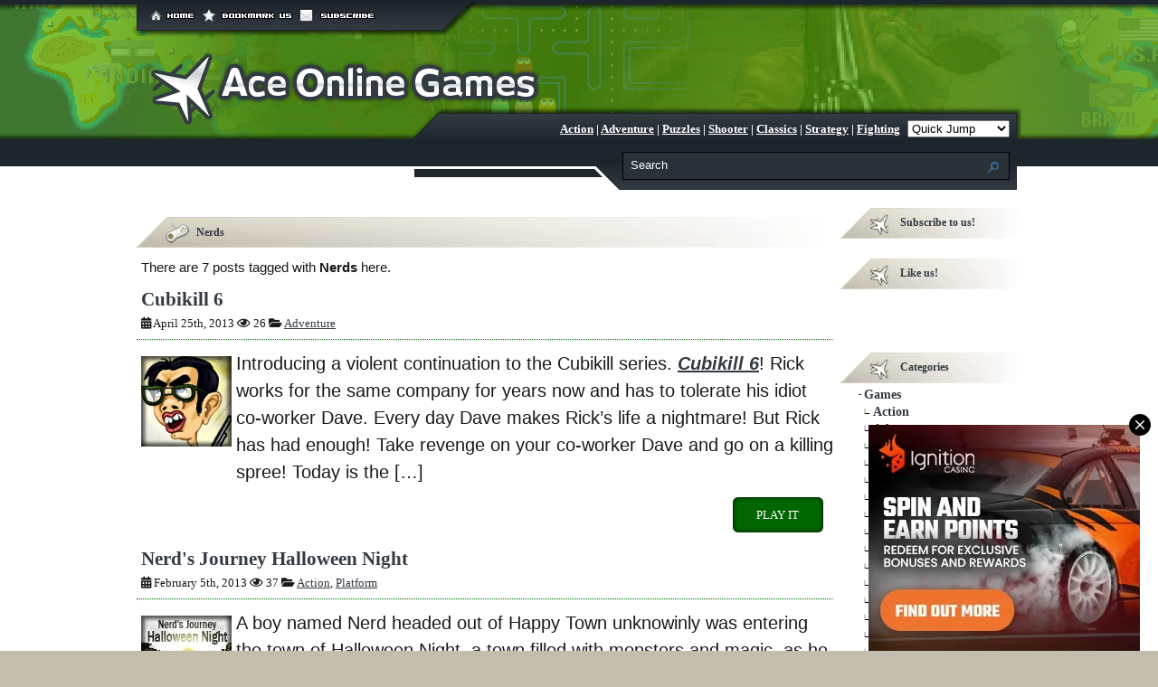

--- FILE ---
content_type: text/html; charset=UTF-8
request_url: https://www.aceonlinegames.net/tag/nerds/
body_size: 10284
content:
<!DOCTYPE html><html lang="en-US"><head> <script async src="https://pagead2.googlesyndication.com/pagead/js/adsbygoogle.js?client=ca-pub-5566538501719158"
     crossorigin="anonymous"></script> <meta http-equiv="Content-Type" content="text/html; charset=UTF-8"><meta name="viewport" content="width=device-width, initial-scale=1.0"><meta http-equiv="content-language" content="en-US, en"><title>Nerds | AceOnlineGames.net</title><meta name="description" content="Posts related to Tag: Nerds"> <script type="text/javascript">if (top.location != location) {
	top.location.href = document.location.href ;
	}</script> <link rel='stylesheet' id='fontawesome_v4_shim_style-css' href='https://use.fontawesome.com/releases/v5.3.1/css/v4-shims.css?ver=5.1.1' type='text/css' media='all' /><link rel='stylesheet' id='fontawesome-css'  href='https://use.fontawesome.com/releases/v5.3.1/css/all.css?ver=5.1.1' type='text/css' media='all' /><link rel="stylesheet" href="https://www.aceonlinegames.net/wp-content/cache/autoptimize/css/autoptimize_single_deefe9f609589e2353e2ddfd28d887e9.css" type="text/css" media="screen"><link rel="alternate" type="application/rss+xml" title="Ace Online Games RSS Feed" href="https://www.aceonlinegames.net/feed/"><link rel="alternate" type="application/atom+xml" title="Ace Online Games Atom Feed" href="https://www.aceonlinegames.net/feed/atom/"><link rel="pingback" href="https://www.aceonlinegames.net/xmlrpc.php">  <script>function bookmarkPage(title, url) {
  if (window.sidebar && window.sidebar.addPanel) {
    // Firefox
    window.sidebar.addPanel(title, url, '');
  } else if (window.external && ('AddFavorite' in window.external)) {
    // IE (old)
    window.external.AddFavorite(url, title);
  } else {
    // fallback
    alert('Dear user, to bookmark this page press Ctrl+D (Windows) or Cmd+D (Mac).');
  }
}</script> <meta property="og:site_name" content="Ace Online Games"><meta property="og:description" content="Posts related to Tag: Nerds"><meta property="fb:app_id" content="208125062560314"><meta property="og:type" content="website"><meta property="og:locale" content="en-us"><meta property="og:image" content="https://aceonlinegames.net/wp-content/themes/aceonlinegames/imgs/ogace.jpg"><meta property="og:image:width" content="500"><meta property="og:image:height" content="262"><meta property="og:image:alt" content="Nerds"><meta property="og:url" content="https://www.aceonlinegames.net/tag/nerds/"><meta property="og:title" content="Nerds"><meta name="twitter:description" content="Posts related to Tag: Nerds"><meta name="twitter:title" content="Nerds"><meta name="twitter:image" content="https://aceonlinegames.net/wp-content/themes/aceonlinegames/imgs/ogace.jpg"><meta name="twitter:card" content="summary_large_image"><meta name='robots' content='max-image-preview:large' /><style>img:is([sizes="auto" i],[sizes^="auto," i]){contain-intrinsic-size:3000px 1500px}</style><link rel="alternate" type="application/rss+xml" title="Ace Online Games &raquo; Nerds Tag Feed" href="https://www.aceonlinegames.net/tag/nerds/feed/" /> <script type="text/javascript">window._wpemojiSettings = {"baseUrl":"https:\/\/s.w.org\/images\/core\/emoji\/16.0.1\/72x72\/","ext":".png","svgUrl":"https:\/\/s.w.org\/images\/core\/emoji\/16.0.1\/svg\/","svgExt":".svg","source":{"concatemoji":"https:\/\/www.aceonlinegames.net\/wp-includes\/js\/wp-emoji-release.min.js?ver=25c268df18863f65f313c18620d132e6"}};
/*! This file is auto-generated */
!function(s,n){var o,i,e;function c(e){try{var t={supportTests:e,timestamp:(new Date).valueOf()};sessionStorage.setItem(o,JSON.stringify(t))}catch(e){}}function p(e,t,n){e.clearRect(0,0,e.canvas.width,e.canvas.height),e.fillText(t,0,0);var t=new Uint32Array(e.getImageData(0,0,e.canvas.width,e.canvas.height).data),a=(e.clearRect(0,0,e.canvas.width,e.canvas.height),e.fillText(n,0,0),new Uint32Array(e.getImageData(0,0,e.canvas.width,e.canvas.height).data));return t.every(function(e,t){return e===a[t]})}function u(e,t){e.clearRect(0,0,e.canvas.width,e.canvas.height),e.fillText(t,0,0);for(var n=e.getImageData(16,16,1,1),a=0;a<n.data.length;a++)if(0!==n.data[a])return!1;return!0}function f(e,t,n,a){switch(t){case"flag":return n(e,"\ud83c\udff3\ufe0f\u200d\u26a7\ufe0f","\ud83c\udff3\ufe0f\u200b\u26a7\ufe0f")?!1:!n(e,"\ud83c\udde8\ud83c\uddf6","\ud83c\udde8\u200b\ud83c\uddf6")&&!n(e,"\ud83c\udff4\udb40\udc67\udb40\udc62\udb40\udc65\udb40\udc6e\udb40\udc67\udb40\udc7f","\ud83c\udff4\u200b\udb40\udc67\u200b\udb40\udc62\u200b\udb40\udc65\u200b\udb40\udc6e\u200b\udb40\udc67\u200b\udb40\udc7f");case"emoji":return!a(e,"\ud83e\udedf")}return!1}function g(e,t,n,a){var r="undefined"!=typeof WorkerGlobalScope&&self instanceof WorkerGlobalScope?new OffscreenCanvas(300,150):s.createElement("canvas"),o=r.getContext("2d",{willReadFrequently:!0}),i=(o.textBaseline="top",o.font="600 32px Arial",{});return e.forEach(function(e){i[e]=t(o,e,n,a)}),i}function t(e){var t=s.createElement("script");t.src=e,t.defer=!0,s.head.appendChild(t)}"undefined"!=typeof Promise&&(o="wpEmojiSettingsSupports",i=["flag","emoji"],n.supports={everything:!0,everythingExceptFlag:!0},e=new Promise(function(e){s.addEventListener("DOMContentLoaded",e,{once:!0})}),new Promise(function(t){var n=function(){try{var e=JSON.parse(sessionStorage.getItem(o));if("object"==typeof e&&"number"==typeof e.timestamp&&(new Date).valueOf()<e.timestamp+604800&&"object"==typeof e.supportTests)return e.supportTests}catch(e){}return null}();if(!n){if("undefined"!=typeof Worker&&"undefined"!=typeof OffscreenCanvas&&"undefined"!=typeof URL&&URL.createObjectURL&&"undefined"!=typeof Blob)try{var e="postMessage("+g.toString()+"("+[JSON.stringify(i),f.toString(),p.toString(),u.toString()].join(",")+"));",a=new Blob([e],{type:"text/javascript"}),r=new Worker(URL.createObjectURL(a),{name:"wpTestEmojiSupports"});return void(r.onmessage=function(e){c(n=e.data),r.terminate(),t(n)})}catch(e){}c(n=g(i,f,p,u))}t(n)}).then(function(e){for(var t in e)n.supports[t]=e[t],n.supports.everything=n.supports.everything&&n.supports[t],"flag"!==t&&(n.supports.everythingExceptFlag=n.supports.everythingExceptFlag&&n.supports[t]);n.supports.everythingExceptFlag=n.supports.everythingExceptFlag&&!n.supports.flag,n.DOMReady=!1,n.readyCallback=function(){n.DOMReady=!0}}).then(function(){return e}).then(function(){var e;n.supports.everything||(n.readyCallback(),(e=n.source||{}).concatemoji?t(e.concatemoji):e.wpemoji&&e.twemoji&&(t(e.twemoji),t(e.wpemoji)))}))}((window,document),window._wpemojiSettings);</script> <link rel='stylesheet' id='gdsr_style_main-css' href='https://www.aceonlinegames.net/wp-content/plugins/gd-star-rating/css/gdsr.css.php?t=1650979388&#038;s=a10i10m20k20c05r05%23121620243046%23121620243240%23s1pchristmas%23s1pcrystal%23s1pdarkness%23s1poxygen%23s1goxygen_gif%23s1pplain%23s1ppumpkin%23s1psoft%23s1pstarrating%23s1pstarscape%23t1pclassical%23t1pstarrating%23t1gstarrating_gif%23lsgflower&#038;o=off&#038;ver=1.9.22' type='text/css' media='all' /><link rel='stylesheet' id='gdsr_style_xtra-css' href='https://www.aceonlinegames.net/wp-content/cache/autoptimize/css/autoptimize_single_4ab3bd8f1c0de97db2efa663e1c19e06.css?ver=1.9.22' type='text/css' media='all' /><style id='wp-emoji-styles-inline-css' type='text/css'>img.wp-smiley,img.emoji{display:inline !important;border:none !important;box-shadow:none !important;height:1em !important;width:1em !important;margin:0 .07em !important;vertical-align:-.1em !important;background:0 0 !important;padding:0 !important}</style><link rel='stylesheet' id='wp-block-library-css' href='https://www.aceonlinegames.net/wp-includes/css/dist/block-library/style.min.css?ver=25c268df18863f65f313c18620d132e6' type='text/css' media='all' /><style id='classic-theme-styles-inline-css' type='text/css'>/*! This file is auto-generated */
.wp-block-button__link{color:#fff;background-color:#32373c;border-radius:9999px;box-shadow:none;text-decoration:none;padding:calc(.667em + 2px) calc(1.333em + 2px);font-size:1.125em}.wp-block-file__button{background:#32373c;color:#fff;text-decoration:none}</style><style id='global-styles-inline-css' type='text/css'>:root{--wp--preset--aspect-ratio--square:1;--wp--preset--aspect-ratio--4-3:4/3;--wp--preset--aspect-ratio--3-4:3/4;--wp--preset--aspect-ratio--3-2:3/2;--wp--preset--aspect-ratio--2-3:2/3;--wp--preset--aspect-ratio--16-9:16/9;--wp--preset--aspect-ratio--9-16:9/16;--wp--preset--color--black:#000;--wp--preset--color--cyan-bluish-gray:#abb8c3;--wp--preset--color--white:#fff;--wp--preset--color--pale-pink:#f78da7;--wp--preset--color--vivid-red:#cf2e2e;--wp--preset--color--luminous-vivid-orange:#ff6900;--wp--preset--color--luminous-vivid-amber:#fcb900;--wp--preset--color--light-green-cyan:#7bdcb5;--wp--preset--color--vivid-green-cyan:#00d084;--wp--preset--color--pale-cyan-blue:#8ed1fc;--wp--preset--color--vivid-cyan-blue:#0693e3;--wp--preset--color--vivid-purple:#9b51e0;--wp--preset--gradient--vivid-cyan-blue-to-vivid-purple:linear-gradient(135deg,rgba(6,147,227,1) 0%,#9b51e0 100%);--wp--preset--gradient--light-green-cyan-to-vivid-green-cyan:linear-gradient(135deg,#7adcb4 0%,#00d082 100%);--wp--preset--gradient--luminous-vivid-amber-to-luminous-vivid-orange:linear-gradient(135deg,rgba(252,185,0,1) 0%,rgba(255,105,0,1) 100%);--wp--preset--gradient--luminous-vivid-orange-to-vivid-red:linear-gradient(135deg,rgba(255,105,0,1) 0%,#cf2e2e 100%);--wp--preset--gradient--very-light-gray-to-cyan-bluish-gray:linear-gradient(135deg,#eee 0%,#a9b8c3 100%);--wp--preset--gradient--cool-to-warm-spectrum:linear-gradient(135deg,#4aeadc 0%,#9778d1 20%,#cf2aba 40%,#ee2c82 60%,#fb6962 80%,#fef84c 100%);--wp--preset--gradient--blush-light-purple:linear-gradient(135deg,#ffceec 0%,#9896f0 100%);--wp--preset--gradient--blush-bordeaux:linear-gradient(135deg,#fecda5 0%,#fe2d2d 50%,#6b003e 100%);--wp--preset--gradient--luminous-dusk:linear-gradient(135deg,#ffcb70 0%,#c751c0 50%,#4158d0 100%);--wp--preset--gradient--pale-ocean:linear-gradient(135deg,#fff5cb 0%,#b6e3d4 50%,#33a7b5 100%);--wp--preset--gradient--electric-grass:linear-gradient(135deg,#caf880 0%,#71ce7e 100%);--wp--preset--gradient--midnight:linear-gradient(135deg,#020381 0%,#2874fc 100%);--wp--preset--font-size--small:13px;--wp--preset--font-size--medium:20px;--wp--preset--font-size--large:36px;--wp--preset--font-size--x-large:42px;--wp--preset--spacing--20:.44rem;--wp--preset--spacing--30:.67rem;--wp--preset--spacing--40:1rem;--wp--preset--spacing--50:1.5rem;--wp--preset--spacing--60:2.25rem;--wp--preset--spacing--70:3.38rem;--wp--preset--spacing--80:5.06rem;--wp--preset--shadow--natural:6px 6px 9px rgba(0,0,0,.2);--wp--preset--shadow--deep:12px 12px 50px rgba(0,0,0,.4);--wp--preset--shadow--sharp:6px 6px 0px rgba(0,0,0,.2);--wp--preset--shadow--outlined:6px 6px 0px -3px rgba(255,255,255,1),6px 6px rgba(0,0,0,1);--wp--preset--shadow--crisp:6px 6px 0px rgba(0,0,0,1)}:where(.is-layout-flex){gap:.5em}:where(.is-layout-grid){gap:.5em}body .is-layout-flex{display:flex}.is-layout-flex{flex-wrap:wrap;align-items:center}.is-layout-flex>:is(*,div){margin:0}body .is-layout-grid{display:grid}.is-layout-grid>:is(*,div){margin:0}:where(.wp-block-columns.is-layout-flex){gap:2em}:where(.wp-block-columns.is-layout-grid){gap:2em}:where(.wp-block-post-template.is-layout-flex){gap:1.25em}:where(.wp-block-post-template.is-layout-grid){gap:1.25em}.has-black-color{color:var(--wp--preset--color--black) !important}.has-cyan-bluish-gray-color{color:var(--wp--preset--color--cyan-bluish-gray) !important}.has-white-color{color:var(--wp--preset--color--white) !important}.has-pale-pink-color{color:var(--wp--preset--color--pale-pink) !important}.has-vivid-red-color{color:var(--wp--preset--color--vivid-red) !important}.has-luminous-vivid-orange-color{color:var(--wp--preset--color--luminous-vivid-orange) !important}.has-luminous-vivid-amber-color{color:var(--wp--preset--color--luminous-vivid-amber) !important}.has-light-green-cyan-color{color:var(--wp--preset--color--light-green-cyan) !important}.has-vivid-green-cyan-color{color:var(--wp--preset--color--vivid-green-cyan) !important}.has-pale-cyan-blue-color{color:var(--wp--preset--color--pale-cyan-blue) !important}.has-vivid-cyan-blue-color{color:var(--wp--preset--color--vivid-cyan-blue) !important}.has-vivid-purple-color{color:var(--wp--preset--color--vivid-purple) !important}.has-black-background-color{background-color:var(--wp--preset--color--black) !important}.has-cyan-bluish-gray-background-color{background-color:var(--wp--preset--color--cyan-bluish-gray) !important}.has-white-background-color{background-color:var(--wp--preset--color--white) !important}.has-pale-pink-background-color{background-color:var(--wp--preset--color--pale-pink) !important}.has-vivid-red-background-color{background-color:var(--wp--preset--color--vivid-red) !important}.has-luminous-vivid-orange-background-color{background-color:var(--wp--preset--color--luminous-vivid-orange) !important}.has-luminous-vivid-amber-background-color{background-color:var(--wp--preset--color--luminous-vivid-amber) !important}.has-light-green-cyan-background-color{background-color:var(--wp--preset--color--light-green-cyan) !important}.has-vivid-green-cyan-background-color{background-color:var(--wp--preset--color--vivid-green-cyan) !important}.has-pale-cyan-blue-background-color{background-color:var(--wp--preset--color--pale-cyan-blue) !important}.has-vivid-cyan-blue-background-color{background-color:var(--wp--preset--color--vivid-cyan-blue) !important}.has-vivid-purple-background-color{background-color:var(--wp--preset--color--vivid-purple) !important}.has-black-border-color{border-color:var(--wp--preset--color--black) !important}.has-cyan-bluish-gray-border-color{border-color:var(--wp--preset--color--cyan-bluish-gray) !important}.has-white-border-color{border-color:var(--wp--preset--color--white) !important}.has-pale-pink-border-color{border-color:var(--wp--preset--color--pale-pink) !important}.has-vivid-red-border-color{border-color:var(--wp--preset--color--vivid-red) !important}.has-luminous-vivid-orange-border-color{border-color:var(--wp--preset--color--luminous-vivid-orange) !important}.has-luminous-vivid-amber-border-color{border-color:var(--wp--preset--color--luminous-vivid-amber) !important}.has-light-green-cyan-border-color{border-color:var(--wp--preset--color--light-green-cyan) !important}.has-vivid-green-cyan-border-color{border-color:var(--wp--preset--color--vivid-green-cyan) !important}.has-pale-cyan-blue-border-color{border-color:var(--wp--preset--color--pale-cyan-blue) !important}.has-vivid-cyan-blue-border-color{border-color:var(--wp--preset--color--vivid-cyan-blue) !important}.has-vivid-purple-border-color{border-color:var(--wp--preset--color--vivid-purple) !important}.has-vivid-cyan-blue-to-vivid-purple-gradient-background{background:var(--wp--preset--gradient--vivid-cyan-blue-to-vivid-purple) !important}.has-light-green-cyan-to-vivid-green-cyan-gradient-background{background:var(--wp--preset--gradient--light-green-cyan-to-vivid-green-cyan) !important}.has-luminous-vivid-amber-to-luminous-vivid-orange-gradient-background{background:var(--wp--preset--gradient--luminous-vivid-amber-to-luminous-vivid-orange) !important}.has-luminous-vivid-orange-to-vivid-red-gradient-background{background:var(--wp--preset--gradient--luminous-vivid-orange-to-vivid-red) !important}.has-very-light-gray-to-cyan-bluish-gray-gradient-background{background:var(--wp--preset--gradient--very-light-gray-to-cyan-bluish-gray) !important}.has-cool-to-warm-spectrum-gradient-background{background:var(--wp--preset--gradient--cool-to-warm-spectrum) !important}.has-blush-light-purple-gradient-background{background:var(--wp--preset--gradient--blush-light-purple) !important}.has-blush-bordeaux-gradient-background{background:var(--wp--preset--gradient--blush-bordeaux) !important}.has-luminous-dusk-gradient-background{background:var(--wp--preset--gradient--luminous-dusk) !important}.has-pale-ocean-gradient-background{background:var(--wp--preset--gradient--pale-ocean) !important}.has-electric-grass-gradient-background{background:var(--wp--preset--gradient--electric-grass) !important}.has-midnight-gradient-background{background:var(--wp--preset--gradient--midnight) !important}.has-small-font-size{font-size:var(--wp--preset--font-size--small) !important}.has-medium-font-size{font-size:var(--wp--preset--font-size--medium) !important}.has-large-font-size{font-size:var(--wp--preset--font-size--large) !important}.has-x-large-font-size{font-size:var(--wp--preset--font-size--x-large) !important}:where(.wp-block-post-template.is-layout-flex){gap:1.25em}:where(.wp-block-post-template.is-layout-grid){gap:1.25em}:where(.wp-block-columns.is-layout-flex){gap:2em}:where(.wp-block-columns.is-layout-grid){gap:2em}:root :where(.wp-block-pullquote){font-size:1.5em;line-height:1.6}</style><link rel='stylesheet' id='gs-plugger-style-css' href='https://www.aceonlinegames.net/wp-content/cache/autoptimize/css/autoptimize_single_363db4969bc5deed402edb99e474e1fd.css?ver=1.0' type='text/css' media='all' /><link rel='stylesheet' id='inline-spoilers_style-css' href='https://www.aceonlinegames.net/wp-content/cache/autoptimize/css/autoptimize_single_e4e3b1a7d80df379435789292d0d595b.css?ver=1.4.1' type='text/css' media='all' /><link rel='stylesheet' id='wp-pagenavi-css' href='https://www.aceonlinegames.net/wp-content/cache/autoptimize/css/autoptimize_single_73d29ecb3ae4eb2b78712fab3a46d32d.css?ver=2.70' type='text/css' media='all' /><link rel='stylesheet' id='heateor_sss_frontend_css-css' href='https://www.aceonlinegames.net/wp-content/cache/autoptimize/css/autoptimize_single_ba4cc2135d79faefe28d070ad9d25a43.css?ver=3.3.79' type='text/css' media='all' /><style id='heateor_sss_frontend_css-inline-css' type='text/css'>.heateor_sss_button_instagram span.heateor_sss_svg,a.heateor_sss_instagram span.heateor_sss_svg{background:radial-gradient(circle at 30% 107%,#fdf497 0,#fdf497 5%,#fd5949 45%,#d6249f 60%,#285aeb 90%)}.heateor_sss_horizontal_sharing .heateor_sss_svg,.heateor_sss_standard_follow_icons_container .heateor_sss_svg{color:#fff;border-width:0;border-style:solid;border-color:transparent}.heateor_sss_horizontal_sharing .heateorSssTCBackground{color:#666}.heateor_sss_horizontal_sharing span.heateor_sss_svg:hover,.heateor_sss_standard_follow_icons_container span.heateor_sss_svg:hover{border-color:transparent}.heateor_sss_vertical_sharing span.heateor_sss_svg,.heateor_sss_floating_follow_icons_container span.heateor_sss_svg{color:#fff;border-width:0;border-style:solid;border-color:transparent}.heateor_sss_vertical_sharing .heateorSssTCBackground{color:#666}.heateor_sss_vertical_sharing span.heateor_sss_svg:hover,.heateor_sss_floating_follow_icons_container span.heateor_sss_svg:hover{border-color:transparent}@media screen and (max-width:783px){.heateor_sss_vertical_sharing{display:none!important}}div.heateor_sss_sharing_title{text-align:center}div.heateor_sss_sharing_ul{width:100%;text-align:center}div.heateor_sss_horizontal_sharing div.heateor_sss_sharing_ul a{float:none!important;display:inline-block}</style> <script type="text/javascript" src="https://www.aceonlinegames.net/wp-includes/js/jquery/jquery.min.js?ver=3.7.1" id="jquery-core-js"></script> <script type="text/javascript" src="https://www.aceonlinegames.net/wp-includes/js/jquery/jquery-migrate.min.js?ver=3.4.1" id="jquery-migrate-js"></script> <script type="text/javascript" src="https://www.aceonlinegames.net/wp-content/plugins/gd-star-rating/js/gdsr.js?ver=1.9.22" id="gdsr_script-js"></script> <link rel="https://api.w.org/" href="https://www.aceonlinegames.net/wp-json/" /><link rel="alternate" title="JSON" type="application/json" href="https://www.aceonlinegames.net/wp-json/wp/v2/tags/406" /><script type="text/javascript">//
var gdsr_cnst_nonce = "d749907fb5";
var gdsr_cnst_ajax = "https://www.aceonlinegames.net/wp-content/plugins/gd-star-rating/ajax.php";
var gdsr_cnst_button = 1;
var gdsr_cnst_cache = 1;
//</script> <!--[if IE]><style type="text/css">.ratemulti .starsbar .gdcurrent{-ms-filter:"alpha(opacity=70)";filter:alpha(opacity=70)}</style><![endif]--><link rel="icon" href="https://www.aceonlinegames.net/wp-content/uploads/2019/11/cropped-favicon-32x32.png" sizes="32x32" /><link rel="icon" href="https://www.aceonlinegames.net/wp-content/uploads/2019/11/cropped-favicon-192x192.png" sizes="192x192" /><link rel="apple-touch-icon" href="https://www.aceonlinegames.net/wp-content/uploads/2019/11/cropped-favicon-180x180.png" /><meta name="msapplication-TileImage" content="https://www.aceonlinegames.net/wp-content/uploads/2019/11/cropped-favicon-270x270.png" /></head><body data-rsssl=1 class="archive tag tag-nerds tag-406 wp-theme-aceonlinegames"><div id="center"><header id="header" class="view"><div id="left_stuff"> <img src="https://www.aceonlinegames.net/wp-content/themes/aceonlinegames/imgs/header_buttons.png" border="0" alt="Menu header" class="buttons" usemap="#Map"><map name="Map" id="Map"><area shape="rect" coords="1,4,50,16" href="https://www.aceonlinegames.net" alt="home"><area shape="rect" coords="58,4,157,16" href="javascript:bookmarksite('Ace Online Games','https://www.aceonlinegames.net');"><area shape="rect" coords="165,4,249,16" href="//www.aceonlinegames.net/feed" title="subscribe to our rss feed" rel="noopener"></map><div class="alignright" style="width:138px;margin-right:138px"></div> <a href="https://www.aceonlinegames.net/" title="Ace Online Games"><img src="https://www.aceonlinegames.net/wp-content/themes/aceonlinegames/imgs/logo.png" class="logo" alt="Ace Online Games" /></a></div><div id="menu_top"> <a href="https://www.aceonlinegames.net/category/games/action/">Action</a> | <a href="https://www.aceonlinegames.net/category/games/adventure/">Adventure</a> | <a href="https://www.aceonlinegames.net/category/games/puzzles/">Puzzles</a> | <a href="https://www.aceonlinegames.net/category/games/shooting/">Shooter</a> | <a href="https://www.aceonlinegames.net/category/games/classics/">Classics</a> | <a href="https://www.aceonlinegames.net/category/games/strategy/">Strategy</a> | <a href="https://www.aceonlinegames.net/category/games/fighting/">Fighting</a> <select name="page-dropdown" onchange='document.location.href=this.options[this.selectedIndex].value;'><option value="">Quick Jump</option><option value="https://www.aceonlinegames.net/">Home</option><option value="https://www.aceonlinegames.net/category/games/action/">Action</option><option value="https://www.aceonlinegames.net/category/games/adventure/">Adventure</option><option value="https://www.aceonlinegames.net/category/games/arcade/">Arcade</option><option value="https://www.aceonlinegames.net/category/games/card-games/">Card Games</option><option value="https://www.aceonlinegames.net/category/games/classics/">Classics</option><option value="https://www.aceonlinegames.net/category/games/educationals/">Educationals</option><option value="https://www.aceonlinegames.net/category/games/fighting/">Fighting</option><option value="https://www.aceonlinegames.net/category/games/download/">Games for download</option><option value="https://www.aceonlinegames.net/category/games/games-for-girls/">Games for girls</option><option value="https://www.aceonlinegames.net/category/games/jigsaws/">Jigsaws</option><option value="https://www.aceonlinegames.net/category/games/managers/">Managers</option><option value="https://www.aceonlinegames.net/category/games/others/">Others</option><option value="https://www.aceonlinegames.net/category/games/platform/">Platform</option><option value="https://www.aceonlinegames.net/category/games/puzzles/">Puzzlers</option><option value="https://www.aceonlinegames.net/category/games/racing/">Racing</option><option value="https://www.aceonlinegames.net/category/games/recommended/">Recommended</option><option value="https://www.aceonlinegames.net/category/games/role-playing-games/">Role Playing Games</option><option value="https://www.aceonlinegames.net/category/games/shooting/">Shooting</option><option value="https://www.aceonlinegames.net/category/games/simulators/">Simulators</option><option value="https://www.aceonlinegames.net/category/games/sports/">Sports</option><option value="https://www.aceonlinegames.net/category/games/strategy/">Strategy</option> </select> <br /><form method="get" id="searchform" action="https://www.aceonlinegames.net/" style="float:right"> <input name="s" type="text" id="s" value="Search" onFocus="this.value=(this.value=='Search') ? '' : this.value;" onBlur="this.value=(this.value=='') ? Search' : this.value;" class="form"/> <input type="image" id="searchsubmit" src="https://www.aceonlinegames.net/wp-content/themes/aceonlinegames/imgs/lupa.png" /></form></div></header><div id="view"><div class="clr"></div><div class="view"><div id="content"><div class="ad_novo"> <script async src="https://pagead2.googlesyndication.com/pagead/js/adsbygoogle.js"></script> <ins class="adsbygoogle"
 style="display:block"
 data-ad-client="ca-pub-5566538501719158"
 data-ad-slot="0060599683"
 data-ad-format="auto"
 data-full-width-responsive="true"></ins> <script>(adsbygoogle = window.adsbygoogle || []).push({});</script> </div><h1 class="content arch">Nerds</h1><p class="catdesc">There are 7 posts tagged with <strong>Nerds</strong> here.</p><article class="ThumbPost"><header><h2><a href="https://www.aceonlinegames.net/cubikill-6/" title="Cubikill 6">Cubikill 6</a></h2><small><i class="fa fa-calendar-alt" style="margin-left:0"></i> April 25th, 2013 <i class="fa fa-eye"></i> 26 <i class="fa fa-folder-open"></i> <a href="https://www.aceonlinegames.net/category/games/adventure/" rel="category tag">Adventure</a></small></header><hr><div class="excerpt_archive clearfix"><div class="game_bg" style="background-image: url(https://www.aceonlinegames.net/wp-content/uploads/2014/03/cubikill-6.jpg);"><a href="https://www.aceonlinegames.net/cubikill-6/" title="Cubikill 6"><img src="/wp-content/themes/aceonlinegames/imgs/square.png" alt="play Cubikill 6"></a></div><div class="game_info"><p>Introducing a violent continuation to the Cubikill series. <strong><em><a href="https://www.aceonlinegames.net/cubikill-6/" title="Cubikill 6">Cubikill 6</a></em></strong>! Rick works for the same company for years now and has to tolerate his idiot co-worker Dave. Every day Dave makes Rick&#8217;s life a nightmare! But Rick has had enough! Take revenge on your co-worker Dave and go on a killing spree! Today is the [&hellip;]</p></div></div><p><a href="https://www.aceonlinegames.net/cubikill-6/" rel="bookmark" title="Link to Cubikill 6" class="Access">Play it</a></p></article><div class="clr"></div><article class="ThumbPost"><header><h2><a href="https://www.aceonlinegames.net/nerds-journey-halloween-night/" title="Nerd's Journey Halloween Night">Nerd's Journey Halloween Night</a></h2><small><i class="fa fa-calendar-alt" style="margin-left:0"></i> February 5th, 2013 <i class="fa fa-eye"></i> 37 <i class="fa fa-folder-open"></i> <a href="https://www.aceonlinegames.net/category/games/action/" rel="category tag">Action</a>, <a href="https://www.aceonlinegames.net/category/games/platform/" rel="category tag">Platform</a></small></header><hr><div class="excerpt_archive clearfix"><div class="game_bg" style="background-image: url(https://www.aceonlinegames.net/wp-content/uploads/2014/03/nerd8217s-journey-halloween-night.jpg);"><a href="https://www.aceonlinegames.net/nerds-journey-halloween-night/" title="Nerd's Journey Halloween Night"><img src="/wp-content/themes/aceonlinegames/imgs/square.png" alt="play Nerd's Journey Halloween Night"></a></div><div class="game_info"><p>A boy named Nerd headed out of Happy Town unknowinly was entering the town of Halloween Night, a town filled with monsters and magic, as he headed past the sign that read GO BACK! He was about a few minutes in town and that&#8217;s when it happened: The sky grew darker and from every turn [&hellip;]</p></div></div><p><a href="https://www.aceonlinegames.net/nerds-journey-halloween-night/" rel="bookmark" title="Link to Nerd's Journey Halloween Night" class="Access">Play it</a></p></article><div class="clr"></div><article class="ThumbPost"><header><h2><a href="https://www.aceonlinegames.net/zombie-disco/" title="Zombie Disco">Zombie Disco</a></h2><small><i class="fa fa-calendar-alt" style="margin-left:0"></i> December 5th, 2012 <i class="fa fa-eye"></i> 33 <i class="fa fa-folder-open"></i> <a href="https://www.aceonlinegames.net/category/games/puzzles/" rel="category tag">Puzzlers</a></small></header><hr><div class="excerpt_archive clearfix"><div class="game_bg" style="background-image: url(https://www.aceonlinegames.net/wp-content/uploads/2014/03/zombie-disco.png);"><a href="https://www.aceonlinegames.net/zombie-disco/" title="Zombie Disco"><img src="/wp-content/themes/aceonlinegames/imgs/square.png" alt="play Zombie Disco"></a></div><div class="game_info"><p>This is a match 3 game where you have to match at least three of the same kind of dancers and keep the zombies controlled to prevent an infection in your disco! Don&#8217;t forget to empty the dance floor before it closes!</p></div></div><p><a href="https://www.aceonlinegames.net/zombie-disco/" rel="bookmark" title="Link to Zombie Disco" class="Access">Play it</a></p></article><div class="clr"></div><article class="ThumbPost"><header><h2><a href="https://www.aceonlinegames.net/nerd-vs-zombies-2/" title="Nerd vs. Zombies 2">Nerd vs. Zombies 2</a></h2><small><i class="fa fa-calendar-alt" style="margin-left:0"></i> September 12th, 2012 <i class="fa fa-eye"></i> 37 <i class="fa fa-folder-open"></i> <a href="https://www.aceonlinegames.net/category/games/action/" rel="category tag">Action</a>, <a href="https://www.aceonlinegames.net/category/games/fighting/" rel="category tag">Fighting</a></small></header><hr><div class="excerpt_archive clearfix"><div class="game_bg" style="background-image: url(https://www.aceonlinegames.net/wp-content/uploads/2014/03/nerd-vs-zombies-2.jpg);"><a href="https://www.aceonlinegames.net/nerd-vs-zombies-2/" title="Nerd vs. Zombies 2"><img src="/wp-content/themes/aceonlinegames/imgs/square.png" alt="play Nerd vs. Zombies 2"></a></div><div class="game_info"><p>You are some nerd, and you must fight, again, the zombie horde. So, collect points, upgrade your nerd and buy new weapons, everything in order to survive the undead once again! Controls WASD or Arrow Keys: Move Mouse: Aims and attacks</p></div></div><p><a href="https://www.aceonlinegames.net/nerd-vs-zombies-2/" rel="bookmark" title="Link to Nerd vs. Zombies 2" class="Access">Play it</a></p></article><div class="clr"></div><article class="ThumbPost"><header><h2><a href="https://www.aceonlinegames.net/haters-war-2/" title="Haters War 2">Haters War 2</a></h2><small><i class="fa fa-calendar-alt" style="margin-left:0"></i> July 10th, 2012 <i class="fa fa-eye"></i> 19 <i class="fa fa-folder-open"></i> <a href="https://www.aceonlinegames.net/category/games/action/" rel="category tag">Action</a>, <a href="https://www.aceonlinegames.net/category/games/shooting/" rel="category tag">Shooting</a></small></header><hr><div class="excerpt_archive clearfix"><div class="game_bg" style="background-image: url(https://www.aceonlinegames.net/wp-content/uploads/2014/03/haters-war-2.jpg);"><a href="https://www.aceonlinegames.net/haters-war-2/" title="Haters War 2"><img src="/wp-content/themes/aceonlinegames/imgs/square.png" alt="play Haters War 2"></a></div><div class="game_info"><p>Select your favorite geek fanboy and go head to head in this intense and funny shooter game! You have various weapons to pick, to try to dominate every game play. Controls W,A,S,D to move Mouse to aim and shoot Q to change weapons E to throw a grenade R or Spacebar to reload</p></div></div><p><a href="https://www.aceonlinegames.net/haters-war-2/" rel="bookmark" title="Link to Haters War 2" class="Access">Play it</a></p></article><div class="clr"></div><article class="ThumbPost"><header><h2><a href="https://www.aceonlinegames.net/nerd-vs-zombies-survive/" title="Nerd Vs Zombies: Survive">Nerd Vs Zombies: Survive</a></h2><small><i class="fa fa-calendar-alt" style="margin-left:0"></i> July 5th, 2012 <i class="fa fa-eye"></i> 24 <i class="fa fa-folder-open"></i> <a href="https://www.aceonlinegames.net/category/games/action/" rel="category tag">Action</a></small></header><hr><div class="excerpt_archive clearfix"><div class="game_bg" style="background-image: url(https://www.aceonlinegames.net/wp-content/uploads/2014/03/nerd-vs-zombies-survive.jpg);"><a href="https://www.aceonlinegames.net/nerd-vs-zombies-survive/" title="Nerd Vs Zombies: Survive"><img src="/wp-content/themes/aceonlinegames/imgs/square.png" alt="play Nerd Vs Zombies: Survive"></a></div><div class="game_info"><p>Fight the zombies, upgrading your nerd and buying new weapons. Will he be capable to survive the undead attack, or will he die as a virgin? Controls WASD or Arrow Keys: Movement Mouse aims and shoots.</p></div></div><p><a href="https://www.aceonlinegames.net/nerd-vs-zombies-survive/" rel="bookmark" title="Link to Nerd Vs Zombies: Survive" class="Access">Play it</a></p></article><div class="clr"></div><article class="ThumbPost"><header><h2><a href="https://www.aceonlinegames.net/homerun-in-berzerk-land/" title="Homerun in Berzerk Land">Homerun in Berzerk Land</a></h2><small><i class="fa fa-calendar-alt" style="margin-left:0"></i> July 11th, 2011 <i class="fa fa-eye"></i> 115 <i class="fa fa-folder-open"></i> <a href="https://www.aceonlinegames.net/category/games/action/" rel="category tag">Action</a>, <a href="https://www.aceonlinegames.net/category/games/recommended/" rel="category tag">Recommended</a></small></header><hr><div class="excerpt_archive clearfix"><div class="game_bg" style="background-image: url(//aceonlinegames.net/wp-content/uploads/2011/07/homerun-in-berzerk-land.jpg);"><a href="https://www.aceonlinegames.net/homerun-in-berzerk-land/" title="Homerun in Berzerk Land"><img src="/wp-content/themes/aceonlinegames/imgs/square.png" alt="play Homerun in Berzerk Land"></a></div><div class="game_info"><p>Get ready to make a <strong><em><a href="https://www.aceonlinegames.net/homerun-in-berzerk-land/" title="Homerun in Berzerk Land">Homerun in Berzerk Land</a></em></strong>, where it's always time to play ball. Bash the hell out of the geek all the way through the land, earn money to buy new gear and gain experience to increase your power!</p></div></div><p><a href="https://www.aceonlinegames.net/homerun-in-berzerk-land/" rel="bookmark" title="Link to Homerun in Berzerk Land" class="Access">Play it</a></p></article><div class="clr"></div><div class="clr" style="height:4px"></div><h2 class="content">Featured Game</h2><div id="featured" class="clearfix"><div class="game_bg" style="background-image: url(//aceonlinegames.net/wp-content/uploads/2020/12/snail-bob-6.jpg);"><a href="https://www.aceonlinegames.net/snail-bob-6/" title="Snail Bob 6: Winter Story"><img src="/wp-content/themes/aceonlinegames/imgs/square.png" alt="Snail Bob 6: Winter Story"></a></div><div class="game_info"><h2><a href="https://www.aceonlinegames.net/snail-bob-6/" title="Snail Bob 6: Winter Story">Snail Bob 6: Winter Story</a></h2><p>In Snail Bob 6: Winter Story you must give Snailbob a Merry Christmas. Keep him alive by solving all the puzzles as you try to complete all the levels with 3 starts. Try to unlock many minigames and have fun!</p></div></div><div class="ad_novo" style="margin-bottom:15px"> <script async src="https://pagead2.googlesyndication.com/pagead/js/adsbygoogle.js"></script> <ins class="adsbygoogle"
 style="display:block"
 data-ad-client="ca-pub-5566538501719158"
 data-ad-slot="0060599683"
 data-ad-format="auto"
 data-full-width-responsive="true"></ins> <script>(adsbygoogle = window.adsbygoogle || []).push({});</script> </div><div class="gads_alt"> <script src="//sba.aceonlinegames.net/ads_728.php?id=exaqajnrv82y1hhv" id="exaqajnrv82y1hhv"></script> </div></div><div id="side_menu"><div id="ad_square" style="max-width:200px"> <script async src="//pagead2.googlesyndication.com/pagead/js/adsbygoogle.js"></script>  <ins class="adsbygoogle"
 style="display:inline-block;width:200px;height:200px"
 data-ad-client="ca-pub-5566538501719158"
 data-ad-slot="7760118185"></ins> <script>(adsbygoogle = window.adsbygoogle || []).push({});</script> </div><div class="clr"></div><li id="custom_html-3" class="widget_text widget widget_custom_html"><h2>Subscribe to us!</h2><div class="textwidget custom-html-widget"><div style="padding:8px 0 8px 8px"> <script src="https://apis.google.com/js/platform.js"></script> <div class="g-ytsubscribe" data-channelid="UCxkWccxrDmHpjBW8E4x3rhw" data-layout="full" data-count="default"></div></div></div></li><li id="custom_html-4" class="widget_text widget widget_custom_html"><h2>Like us!</h2><div class="textwidget custom-html-widget"><div class="textwidget custom-html-widget"><iframe src="https://www.facebook.com/plugins/page.php?href=https%3A%2F%2Fwww.facebook.com%2FAceOnlineGames&amp;tabs=timeline&amp;width=200&amp;height=62&amp;small_header=true&amp;adapt_container_width=true&amp;hide_cover=true&amp;show_facepile=false&amp;appId" width="200" height="62" style="border:none;overflow:hidden" scrolling="no" frameborder="0" allowtransparency="true" allow="encrypted-media" data-ruffle-polyfilled=""></iframe></div></div></li><li class="categories"><h2>Categories</h2><ul><li class="cat-item cat-item-1 current-cat"><a aria-current="page" href="https://www.aceonlinegames.net/category/games/">Games</a><ul class='children'><li class="cat-item cat-item-11"><a href="https://www.aceonlinegames.net/category/games/action/">Action</a></li><li class="cat-item cat-item-6"><a href="https://www.aceonlinegames.net/category/games/adventure/">Adventure</a></li><li class="cat-item cat-item-25"><a href="https://www.aceonlinegames.net/category/games/arcade/">Arcade</a></li><li class="cat-item cat-item-593"><a href="https://www.aceonlinegames.net/category/games/card-games/">Card Games</a></li><li class="cat-item cat-item-15"><a href="https://www.aceonlinegames.net/category/games/classics/">Classics</a></li><li class="cat-item cat-item-1519"><a href="https://www.aceonlinegames.net/category/games/educationals/">Educationals</a></li><li class="cat-item cat-item-20"><a href="https://www.aceonlinegames.net/category/games/fighting/">Fighting</a></li><li class="cat-item cat-item-1336"><a href="https://www.aceonlinegames.net/category/games/download/">Games for download</a></li><li class="cat-item cat-item-1354"><a href="https://www.aceonlinegames.net/category/games/games-for-girls/">Games for girls</a></li><li class="cat-item cat-item-598"><a href="https://www.aceonlinegames.net/category/games/jigsaws/">Jigsaws</a></li><li class="cat-item cat-item-1439"><a href="https://www.aceonlinegames.net/category/games/managers/">Managers</a></li><li class="cat-item cat-item-109"><a href="https://www.aceonlinegames.net/category/games/others/">Others</a></li><li class="cat-item cat-item-52"><a href="https://www.aceonlinegames.net/category/games/platform/">Platform</a></li><li class="cat-item cat-item-3"><a href="https://www.aceonlinegames.net/category/games/puzzles/">Puzzlers</a></li><li class="cat-item cat-item-286"><a href="https://www.aceonlinegames.net/category/games/racing/">Racing</a></li><li class="cat-item cat-item-1339"><a href="https://www.aceonlinegames.net/category/games/recommended/">Recommended</a></li><li class="cat-item cat-item-5"><a href="https://www.aceonlinegames.net/category/games/role-playing-games/">Role Playing Games</a></li><li class="cat-item cat-item-12"><a href="https://www.aceonlinegames.net/category/games/shooting/">Shooting</a></li><li class="cat-item cat-item-1513"><a href="https://www.aceonlinegames.net/category/games/simulators/">Simulators</a></li><li class="cat-item cat-item-48"><a href="https://www.aceonlinegames.net/category/games/sports/">Sports</a></li><li class="cat-item cat-item-27"><a href="https://www.aceonlinegames.net/category/games/strategy/">Strategy</a></li></ul></li><li class="cat-item cat-item-21"><a href="https://www.aceonlinegames.net/category/news/">News</a></li><li class="cat-item cat-item-1495"><a href="https://www.aceonlinegames.net/category/videos/">Videos</a><ul class='children'><li class="cat-item cat-item-1518"><a href="https://www.aceonlinegames.net/category/videos/gameplays/">Gameplays</a></li></ul></li><li class="cat-item cat-item-313"><a href="https://www.aceonlinegames.net/category/walkthroughs/">Walkthroughs and hints</a></li></ul></li><li id="custom_html-2" class="widget_text widget widget_custom_html"><h2>Special areas</h2><div class="textwidget custom-html-widget"><ul><li><a href="//www.aceonlinegames.net/tag/retro/" title="Retro Games">Retro games</a></li><li><a href="//www.aceonlinegames.net/tag/zombies/" title="Zombie Games">Zombie games</a></li><li><a href="//www.aceonlinegames.net/tag/first-person-shooter/" title="FPS">First-person shooters</a></li><li><a href="//www.aceonlinegames.net/tag/mario/" title="Mario Games">Mario</a></li><li><a href="//www.aceonlinegames.net/tag/meme/" title="Meme Games">Meme games</a></li></ul></div></li><li id="pages-2" class="widget widget_pages"><h2>Pages</h2><ul><li class="page_item page-item-265"><a href="https://www.aceonlinegames.net/about-us/">About us</a></li><li class="page_item page-item-1143"><a href="https://www.aceonlinegames.net/game-developers/">Developers and publishers</a></li><li class="page_item page-item-437"><a href="https://www.aceonlinegames.net/help/">Help</a></li><li class="page_item page-item-988"><a href="https://www.aceonlinegames.net/link-us/">Link to us</a></li><li class="page_item page-item-157"><a href="https://www.aceonlinegames.net/our-privacy-policy/">Our privacy policy</a></li><li class="page_item page-item-50021"><a href="https://www.aceonlinegames.net/social/">Social media (follow us)</a></li><li class="page_item page-item-267"><a href="https://www.aceonlinegames.net/terms-and-conditions/">Terms and conditions</a></li></ul></li></div><div class="clr"></div></div></div></div><footer id="footer"><div id="contentf" class="view"> <a href="/feed/" title="Our RSS Feed" rel="nofollow noopener" target="_blank"><img src="https://www.aceonlinegames.net/wp-content/themes/aceonlinegames/imgs/rss.png" class="logo" alt="Our RSS Feed" /></a> <a href="//youtube.com/c/AceOnlineGames?sub_confirmation=1" title="Ace Online Games @ YouTube" rel="nofollow noopener" target="_blank"><img src="https://www.aceonlinegames.net/wp-content/themes/aceonlinegames/imgs/youtube.png" class="logo" alt="Ace Online Games @ YouTube" /></a> <a href="//minds.com/AceOnlineGames?referrer=AceOnlineGames" title="Ace Online Games @ Minds" rel="nofollow noopener" target="_blank"><img src="https://www.aceonlinegames.net/wp-content/themes/aceonlinegames/imgs/minds.png" class="logo" alt="Ace Online Games @ Minds" /></a> <a href="//fb.com/AceOnlineGames" title="Ace Online Games Facebook Page" rel="nofollow noopener" target="_blank"><img src="https://www.aceonlinegames.net/wp-content/themes/aceonlinegames/imgs/facebook.png" class="logo" alt="Our Facebook Page" /></a> <a href="//twitter.com/AOGames" title="Our Twitter" rel="nofollow noopener" target="_blank"><img src="https://www.aceonlinegames.net/wp-content/themes/aceonlinegames/imgs/twitter.png" class="logo" alt="Our Twitter" /></a> <a href="//bitchute.com/channel/aceonlinegames/" title="Ace Online Games @ Bitchute" rel="nofollow noopener" target="_blank"><img src="https://www.aceonlinegames.net/wp-content/themes/aceonlinegames/imgs/bitchute.png" class="logo" alt="Ace Online Games @ Bitchute" /></a><div class="copyright"><a href="/about-us/" title="About Us">About</a> | <a href="/link-us/" title="Link us">Link to us</a> | <a href="/help/#contacthelp" title="help">Contact</a> | <a href="/terms-and-conditions/" title="Terms and conditions">Terms and conditions</a> | <a href="/our-privacy-policy/" title="Privacy">Privacy</a><p>Copyright &copy; Ace Online Games 2011 - 2025. All rights reserved</p></div><div class="clr"></div></div></footer> <ins id="adContainer" class="eas6a97888e6" data-zoneid="2236321"></ins> <script>if (window.innerWidth > 600) { // Agora só exibe em desktops
    var script = document.createElement("script");
    script.async = true;
    script.type = "application/javascript";
    script.src = "https://a.magsrv.com/ad-provider.js";
    document.head.appendChild(script);

    script.onload = function () {
        if (window.AdProvider) {
            window.AdProvider.push({ "serve": {} });
        }
    };
} else {
    document.getElementById("adContainer").style.display = "none"; // Esconde o espaço do anúncio em mobile
}</script>  <script type="speculationrules">{"prefetch":[{"source":"document","where":{"and":[{"href_matches":"\/*"},{"not":{"href_matches":["\/wp-*.php","\/wp-admin\/*","\/wp-content\/uploads\/*","\/wp-content\/*","\/wp-content\/plugins\/*","\/wp-content\/themes\/aceonlinegames\/*","\/*\\?(.+)"]}},{"not":{"selector_matches":"a[rel~=\"nofollow\"]"}},{"not":{"selector_matches":".no-prefetch, .no-prefetch a"}}]},"eagerness":"conservative"}]}</script> <script type="text/javascript" id="inline-spoilers_script-js-extra">var title = {"expand":"Expand","collapse":"Collapse"};</script> <script type="text/javascript" src="https://www.aceonlinegames.net/wp-content/plugins/inline-spoilers/scripts/inline-spoilers-scripts.js?ver=1.4.1" id="inline-spoilers_script-js"></script> </body></html>

--- FILE ---
content_type: text/html; charset=UTF-8
request_url: https://sba.aceonlinegames.net/ads_728.php?id=exaqajnrv82y1hhv
body_size: 100
content:
var script = document.getElementById('exaqajnrv82y1hhv');script.outerHTML += "<div style=\"text-align:center\"><a href=\"https:\/\/www.aceonlinegames.net\/vex-8\/\" title=\"Vex 8\" rel=\"nofollow noopener\" target=\"_blank\"><img src=\"\/\/sba.aceonlinegames.net\/ads_728x90_18.jpg\" alt=\"Vex 8\" width=\"728\" height=\"90\" class=\"pub_gr_ads\"><\/a><\/div>";

--- FILE ---
content_type: text/html; charset=utf-8
request_url: https://accounts.google.com/o/oauth2/postmessageRelay?parent=https%3A%2F%2Fwww.aceonlinegames.net&jsh=m%3B%2F_%2Fscs%2Fabc-static%2F_%2Fjs%2Fk%3Dgapi.lb.en.W5qDlPExdtA.O%2Fd%3D1%2Frs%3DAHpOoo8JInlRP_yLzwScb00AozrrUS6gJg%2Fm%3D__features__
body_size: 161
content:
<!DOCTYPE html><html><head><title></title><meta http-equiv="content-type" content="text/html; charset=utf-8"><meta http-equiv="X-UA-Compatible" content="IE=edge"><meta name="viewport" content="width=device-width, initial-scale=1, minimum-scale=1, maximum-scale=1, user-scalable=0"><script src='https://ssl.gstatic.com/accounts/o/2580342461-postmessagerelay.js' nonce="M1bhUHVlE4LGeotD_Ag54A"></script></head><body><script type="text/javascript" src="https://apis.google.com/js/rpc:shindig_random.js?onload=init" nonce="M1bhUHVlE4LGeotD_Ag54A"></script></body></html>

--- FILE ---
content_type: text/html; charset=utf-8
request_url: https://www.google.com/recaptcha/api2/aframe
body_size: 268
content:
<!DOCTYPE HTML><html><head><meta http-equiv="content-type" content="text/html; charset=UTF-8"></head><body><script nonce="O-8a4dM5hZlDCAfG2WMKcA">/** Anti-fraud and anti-abuse applications only. See google.com/recaptcha */ try{var clients={'sodar':'https://pagead2.googlesyndication.com/pagead/sodar?'};window.addEventListener("message",function(a){try{if(a.source===window.parent){var b=JSON.parse(a.data);var c=clients[b['id']];if(c){var d=document.createElement('img');d.src=c+b['params']+'&rc='+(localStorage.getItem("rc::a")?sessionStorage.getItem("rc::b"):"");window.document.body.appendChild(d);sessionStorage.setItem("rc::e",parseInt(sessionStorage.getItem("rc::e")||0)+1);localStorage.setItem("rc::h",'1764978871524');}}}catch(b){}});window.parent.postMessage("_grecaptcha_ready", "*");}catch(b){}</script></body></html>

--- FILE ---
content_type: text/css
request_url: https://www.aceonlinegames.net/wp-content/cache/autoptimize/css/autoptimize_single_deefe9f609589e2353e2ddfd28d887e9.css
body_size: 4623
content:
html,body,div,span,applet,object,iframe,h1,h2,h3,h4,h5,h6,p,blockquote,pre,a,abbr,acronym,address,big,cite,del,dfn,em,img,ins,kbd,q,s,samp,small,strike,strong,sub,sup,tt,var,b,u,i,center,dl,dt,dd,ol,ul,li,fieldset,form,label,legend,table,caption,tbody,tfoot,thead,tr,th,td,article,aside,canvas,details,embed,figure,figcaption,footer,header,hgroup,menu,nav,output,ruby,section,summary,time,mark,audio,video{border:0;font-size:100%;font:inherit;vertical-align:baseline}article,aside,details,figcaption,figure,footer,header,hgroup,menu,nav,section{display:block}body{line-height:1;padding-top:0 !important}img{height:auto;max-width:100%}#right_stuff,#footer{line-height:13px}#info h2{line-height:12.6px}#content #info h3{margin:0 0 15px;font-size:1.05em}.game{line-height:initial;overflow:hidden}strong,h1,h2,h3,h4{font-weight:700}#content .post .entry{line-height:1.4}.entry_small{margin:10px 0;line-height:12px}h1{font-size:20px;line-height:25px;margin-top:13px}h1.arch{line-height:initial}H2{font-size:1.3em}h3{text-align:left}h4{font-size:1em}textarea{min-height:49px;margin:1px 0;line-height:16px}input{padding:2px 0;line-height:16px}ul,p{margin:12px 0}ul{text-align:left}small{line-height:13px}pre{font-family:monospace}em{font-style:italic}code{background:#e9ebec}body{background:#c3bdad;font-family:Verdana;margin:0}a,link,visited,#side_menu H2,#content H1,#content H2,#content H3,.content H1,.content H2{color:#333a43;transition:.5s}a:hover,#side_menu a,#content .game a,#content #featured a{text-decoration:none}a:hover{color:#060}.clearfix{display:inline-block}.clearfix:after{content:" ";display:block;height:0;overflow:hidden;visibility:hidden;font-size:0}.clearfix,.clr{display:block}#clear,.postinfo,#content #gt_controls,#content .gt_controls,.clearfix:after,.clr{clear:both}p:empty:before{content:none !important}#center{background:#fff url(//www.aceonlinegames.net/wp-content/themes/aceonlinegames/imgs/header.png) repeat-x}#view,#footer #contentf{position:relative}#view{padding-bottom:10px}.view{width:978px;margin:auto}#header,#header a{color:#fff}#header{position:relative;background:url(//www.aceonlinegames.net/wp-content/themes/aceonlinegames/imgs/header_content.png) no-repeat;height:210px;margin-bottom:10px}#header .buttons{float:left;width:249px;height:16px;border:0}#left_stuff{width:450px;text-align:left;float:left;margin:9px 0 0 15px}#left_stuff .logo{margin-top:30px;border:0}#left_stuff a{outline:0}#left_stuff .addthis_toolbox{width:auto}#side_menu a:hover,#content .game a:hover,#content #featured a:hover{text-decoration:underline}#right_stuff,#menu_top,#menu_top #searchsubmit,.bright{float:right}#right_stuff{margin:25px 20px 0 0;text-align:justify;font-size:11px;width:490px;height:82px}#side_menu a,#menu_top,#content .content,#content .game H2,#side_menu H2{font-weight:700}#menu_top{text-align:right;position:absolute;width:642px;font-size:.8em;height:72px;_height:85px;right:0;padding-right:13px;margin:125px 0 0 333px}#menu_top select{margin:8px 0 0 5px;width:113px}#menu_top #s{padding-top:2px;padding-top:1px\9;width:390px;margin:4px 0 0 5px;margin:6px 0 0 5px\9;background:#293139;border:0;color:#fff}#menu_top form,#content H2,.ratingblock{text-align:left}#menu_top form{width:420px;_width:426px;height:29px;background:#293139;border:1px solid #000;margin-top:16px;color:#fff;padding:0 3px}#menu_top #searchsubmit{width:13px;height:13px;outline:0;margin:8px 8px 0 0}.cat-have-child ul.children{display:block !important;padding:initial !important;background:initial !important}#side_menu .widget_better_rss_widget ul li{font-size:12px}#ad_square{position:relative;width:728px;margin:auto;margin-bottom:10px}#side_menu #ad_square ins.adsbygoogle{max-width:200px;max-height:200px;margin-bottom:10px}.ad_novo{position:relative;width:728px;margin:20px auto}.ad_article ins.adsbygoogle{padding:0 0 6px 15px}#content,#left_stuff a{color:#1a1a1a}#content code{font-size:16px}.navigation{font-size:8pt}#content .game H2{font-weight:700;font-size:8.7pt}#content .content,#side_menu H2,#content .play,#content #half .gamedesc,.entry .gamedesc{font-size:12px;margin-top:0;padding-left:66px;background:url(//www.aceonlinegames.net/wp-content/themes/aceonlinegames/imgs/content_h2_bg.png) no-repeat;height:24px;_height:34px;padding-left:66px;padding-top:10px;margin-bottom:4px}.content H1,.content H2,.content H3{margin:0;padding:0}#content{width:770px;float:left}#content,.entry,.postmetadata,#respond,#content #info,.content{text-align:justify}#content .game img,#content .game a img,#footer #contentf img{border:0;outline:0}.game_bg{overflow:hidden;float:left;width:100px;height:100px;margin:0 5px;background-size:100px auto;background-position:center;transition:all .9s;-webkit-transition:all .9s;-o-transition:all .9s;-moz-transition:all .9s}.game_bg a:hover img{filter:invert(50%);transition:.3s}.game_bg:hover{background-size:130% auto}#content #related .clearfix{margin-bottom:7px}#content .game_info{float:left;width:140px;text-align:left}#content #related .game_info{margin-left:5px\9;width:340px}#content .game_info h2{margin:0 0 3px}#content .game{width:250px;margin:4px 3px 4px 0;float:left}#content .post,.entry_small,#footer p{font-size:11px}#content .game{font-size:11px}.postmetadata small{font-size:.78em}#content .content H1,#content .content H3{font-size:12px;line-height:12px}.catdesc{margin:13px 5px 5px;font-size:15px;font-weight:400;width:98%;text-align:left;font-family:"Lucida Sans Unicode","Lucida Grande",sans-serif;line-height:initial}.size-thumbnail{width:100px;height:100px}.script{overflow-x:scroll;background:#e7e4de;max-width:100%}#side_menu{float:right;font-size:.85em;text-align:left;width:200px}#side_menu H2{background:url(//www.aceonlinegames.net/wp-content/themes/aceonlinegames/imgs/menu_h2_bg.png) no-repeat}#side_menu ul{margin:6px 0;padding-left:20px}#side_menu .tagcloud{margin:6px 0 20px;padding:0 20px}#side_menu li{list-style:none;margin:6px 0}#side_menu li ul li:before{content:"-";font-size:9px;margin-right:3px;vertical-align:middle;display:inline-flex;margin-top:-3px}#side_menu ul li,#side_menu H2{margin-bottom:0}.entry{font-size:17px;padding:0 20px;font-family:Open Sans}.entry_small{display:block;color:#000;font-weight:400}.entry .entry_small{font-size:13px}.entry hr{border-top:1px dotted green;margin-top:20px;margin-bottom:20px}p.aidson{margin:25px 0}p.excerpt{margin-top:10px;margin-left:10px;text-align:left;font-weight:700;color:#060}h2.resumo,h2.excerpt{font-size:1.5em;margin-top:10px}h3.resumo,h3.excerpt{margin-top:10px;line-height:normal}#content .geral h2{margin-top:0;padding-bottom:5px}.geral{text-align:left;height:138px;border-bottom:2px dotted #c1bbab;border-right:2px dotted #c1bbab;background:#f9f9f9}.entry #lbry-iframe,.entry #moddb-iframe,.entry #bitchute-iframe,.entry #vimeo-iframe,.entry #odysee-iframe,.entry .bitchute-iframe{width:730px !important;height:411px !important;overflow:hidden}.entry .YtVideo{width:100%;max-width:730px;height:auto}.tubia iframe{width:640px;height:480px;overflow:hidden}.tubia p{text-align:left}.entry .tubia-iframe{width:730px;height:480px;overflow:hidden}.post #odysee-iframe{width:978px;height:550px;overflow:hidden}iframe[src*="web.archive.org"]{background:#000 url(//www.aceonlinegames.net/wp-content/themes/aceonlinegames/imgs/loading.svg) center center no-repeat !important;background-size:40px 40px}#content .ThumbPost .game_info{float:right;width:660px;font-family:"Open sans","Lucida Sans Unicode","Lucida Grande",sans-serif;margin-top:0}#content .ThumbPost .game_info p{font-size:20px;line-height:1.5;text-align:left;margin:0}.ThumbPost H2{margin-bottom:8px}.ThumbPost H2 a{text-decoration:none}.ThumbPost H2 a:hover{text-decoration:underline}.excerpt_archive .game_bg{margin-top:7px}#ContentHeader small{display:block;max-width:940px;text-align:left;margin:15px auto 25px;line-height:1.4}#ContentHeader small,.ThumbPost small{font-size:13px}#ContentHeader small a{text-decoration:none}#ContentHeader small .fa{color:#060;margin-left:6px}#ContentHeader small a:hover{text-decoration:underline;color:#060}#ContentHeader hr,.ThumbPost hr{border-top:1px dotted green;margin:10px 0}#ContentHeader hr{margin:0}.ThumbPost header{margin-left:5px}.Access{min-width:74.333px;float:right;text-align:center;margin-right:10px;font-size:13px;padding:13px;border-radius:7px;-webkit-box-shadow:inset 0 0 5px 0 #000;-moz-box-shadow:inset 0 0 5px 0 #000;box-shadow:inset 0 0 5px 0 #000;text-decoration:none;color:#fff;text-transform:uppercase;background-color:#060;border:1px solid #fff;-webkit-transition:background-color .5s linear;-moz-transition:background-color .5s linear;-o-transition:background-color .5s linear;transition:background-color .5s linear}.Access:hover{background-color:#333a43;color:#fff}#content .play{background:url(//www.aceonlinegames.net/wp-content/themes/aceonlinegames/imgs/h2_play.png) no-repeat}#content .play .alignright{font-size:10px}#content .play .ratingblock{margin:-2px 0 0}#content .play h2,#content .play h1{margin-top:0}#content .play h1{font-size:12px;line-height:12px}#content .play .alignright{margin:1px 8px 0 0;font-weight:700}#content .titlo{margin-bottom:20px}#content #half{font-size:1em;line-height:initial;float:left;width:640px;text-align:justify}#content #half .gamedesc{font-family:Verdana;margin-bottom:-5px;background:url(//www.aceonlinegames.net/wp-content/themes/aceonlinegames/imgs/h2_half.jpg) no-repeat}#half{line-height:16px;font-family:Open Sans}.techstuff{text-align:left}#content H3{font-size:1.1em}#content li{margin-top:2px;margin-bottom:2px}#blockquote{margin:20px 0}#content ul{margin:unset;line-height:1.4}#content #info{font-size:.75em;background:#ddd8c7;padding:2px;width:320px;_width:326px;border:1px solid #c1bbab;margin-bottom:15px}#content #related H2{font-size:1em;font-size:9pt}#content #related{background:#ddd8c7;padding:2px;width:320px;_width:326px;border:1px solid #c1bbab;margin-bottom:15px;overflow:scroll;height:1200px;min-height:650px;font-weight:700;font-family:"Ubuntu",Ubuntu,Arial,sans-serif;font-size:15px;text-align:left}#content #related div{max-height:107px;max-height:112px\9}#content #related img{width:136px;height:71px;border:0}#content #related a:hover img{opacity:.8;transition:all .4s linear}#content #related a{text-decoration:none;color:#000}#content #related a:hover{text-decoration:underline}#content #info H2,#content #related .top{margin-top:0;font-size:1.05em;padding-left:0}input.permalink,#content #info textarea{width:638px;border:1px solid #c1bbab}#gt_controls p,.gt_controls,#gt_controls .gt_controls_title{font-weight:700}.gs_emoji_list{padding-left:18px}.gs_emoji_list li{list-style:none}#featured{padding-top:4px}#featured .game_info{text-align:justify;width:640px;font-size:13px}#featured .game_info h2{margin:0;font-size:18px}#featured .game_info p{max-width:600px;font-size:16px;line-height:1.3;text-align:left;font-family:"Lucida Sans Unicode","Lucida Grande",sans-serif}#featured .game_info.newfeatured p{font-size:18px;font-family:"Open sans","Lucida Sans Unicode","Lucida Grande",sans-serif;margin-top:0}.play .gdouter{overflow-x:hidden}.esserpt,.subtitle{text-align:left;font-size:15px;max-width:940px;line-height:initial;margin:0 auto 30px;font-family:"Lucida Sans Unicode","Lucida Grande",sans-serif}#ContentHeader .esserpt{margin-bottom:15px}.subtitle{font-style:italic;margin:auto;font-size:17px;padding-left:25px;color:#060}.Cverview{background-color:#e7e4de;padding:5px;border:1px dashed #030}.Cverview H2{margin-top:0}.Cverview ul{padding:0 30px}.copylink{text-align:left;display:flex;margin:15px 0}.copylink input{display:inline-block;-webkit-box-flex:1;flex:1;margin:0 .313rem 0 0}.tooltip{position:relative;display:inline-block}.tooltip .tooltiptext{visibility:hidden;width:140px;background-color:#555;color:#fff;text-align:center;border-radius:6px;padding:5px;position:absolute;z-index:1;bottom:150%;left:50%;margin-left:-75px;opacity:0;transition:opacity .3s}.tooltip .tooltiptext:after{content:"";position:absolute;top:100%;left:50%;margin-left:-5px;border-width:5px;border-style:solid;border-color:#555 transparent transparent}.tooltip:hover .tooltiptext{visibility:visible;opacity:1}.wait{height:15px}div.spoiler-wrap{background-color:#ddd8c7 !important}div.spoiler-body{background-color:#e7e4de !important}#content .spoiler-wrap ul{padding-left:20px;padding-top:6px}img.pub_gr_ads{margin:auto}.fedorburner .campo{width:680px;height:39px;padding-left:10px}#social{margin:25px 0}#social .alignright{display:block;width:70px;text-align:right}#social .alignleft{text-align:left}.single-comum #social{display:flex;justify-content:flex-start;max-width:max-content;margin:24px 0}#social-nao-usado{display:flex;justify-content:center;max-width:max-content;margin:0 auto}.postinfo{display:block;margin:5px 0 15px;padding:3px;background:#edebe2;font-size:11px}.postmetadata{color:#777;font-size:14px;padding:0 0 3px}.postmetadata small{display:block;margin-bottom:10px;padding:3px}#content #respond{padding-right:6px}#content #respond small{font-size:1em}.pagetitle{margin-top:0}.alt{margin:0;padding:0 20px 0 10px}.navigation{display:block;font-family:tahoma;font-size:18px;font-weight:700;margin:15px 0 20px}.aligncenter,div.aligncenter{display:block;margin-left:auto;margin-right:auto}img.alignleft{float:left;margin:0 7px 7px 0;display:inline}a img.alignleft{border:#6a1500 1px solid}a:hover img.alignleft{border:#6a1500 1px dashed}img.centered{display:block;margin-left:auto;margin-right:auto}img.alignright{padding:4px;margin:0 0 2px 7px;display:inline}.alignright,#social .right{float:right}.alignleft,.avatar{float:left}.wp-caption{border:1px solid #ddd;text-align:center;background-color:#f3f3f3;padding-top:4px;margin:10px;-moz-border-radius:3px;-khtml-border-radius:3px;-webkit-border-radius:3px;border-radius:3px}.wp-caption img{margin:0;padding:0;border:0 none}.wp-caption p.wp-caption-text{font-size:11px;line-height:17px;padding:0 4px 5px;margin:0}.comment-body{font-size:11px;width:96%}ol.commentlist{text-align:justify}.commentlist li.comment{margin-bottom:4px;padding-bottom:2px;border-bottom:1px dashed #ddd8c7}.commentlist li.comment p{clear:both}.commentlist li.alt{padding:0;border-bottom:0}ul.children li{list-style:none;padding-left:10px}#side_menu ul.children li:before{content:"∟";margin-left:-11px;font-size:9px;margin-right:2px}#side_menu ul.children li{margin-left:6px;border-bottom:none}#side_menu ul.children{padding-left:0}.avatar{margin:0 2px 0 0}.wp-pagenavi{text-align:center;margin:17px 0 24px;font-size:9pt;color:#333a43}.wp-pagenavi .current{color:#fff;background:#333a43}#footer,#allback{min-width:978px}#footer{height:85px;position:relative;font-size:11px;background:url(//www.aceonlinegames.net/wp-content/themes/aceonlinegames/imgs/footer_bg.png) repeat-x}#footer a{color:#191919}#footer #contentf{padding:20px 0 0;background:url(//www.aceonlinegames.net/wp-content/themes/aceonlinegames/imgs/contentf_bg.png) no-repeat right 20px}#footer #contentf img{float:left;width:46px;height:46px}#footer .copyright{background:url(//www.aceonlinegames.net/wp-content/themes/aceonlinegames/imgs/copyright_bg.png) no-repeat;float:left;padding-top:5px;margin-top:-2px;width:380px;height:55px;_height:60px}.gameplayer{margin:auto}.game-container{max-width:978px;max-height:800px}#banner_video{display:block;margin-top:-280px;z-index:100000000000;position:absolute;width:318px;background:#222;border-bottom-right-radius:5px;border-bottom-left-radius:5px;box-shadow:2px 2px 2px #000;left:50%;transform:translate(-50%,-50%)}#floate_content{margin:5px}#floate_logo{float:left;0px 0px no-repeat;width:86px;height:19px;margin:5px}#floate_close{float:right;background:url("/wp-content/themes/aceonlinegames/images/close.png") 0px 0px no-repeat;width:141px;height:19px;margin:5px;cursor:pointer}@media screen and (max-width:600px){*{box-sizing:border-box}header,#view{padding:0 2px}.view,.ad_novo,#content #half,#content #info,#content #related,.social,#content,#ad_square,#side_menu,#featured .game_info p,#featured .game_info,#right_stuff,#content .ThumbPost .game_info p,#content .ThumbPost .game_info{width:100%}#left_stuff .logo{max-width:98% !important;height:100% !important;margin:45px auto 0}#left_stuff{max-width:100%;margin:9px 0 0}.social{overflow:hidden}#social .alignleft{text-align:center;float:none}.play,#content .content,#side_menu H2{height:34px !important}#content .play .alignright{margin:30px 0 0;font-weight:700;float:none;text-align:left;display:none}#content .titlo{margin-bottom:30px}.bright,#featured .game_info,#content .ThumbPost .game_info{float:none}img{max-width:100% !important;height:auto !important}#menu_top,#header .buttons,#id,.ratingblock,.hide,.twitter-share-button,#banner_video,.ratingblock{display:none !important}#header{background:0 0}#allback,#footer{width:100%;min-width:inherit;padding:0 4px}.wait{display:none}.wrapper{overflow:hidden;padding-top:56.25%;position:relative}.wrapper iframe:not([src*="www.facebook.com"]),.wrapper video,.wrapper embed,.wrapper ruffle-embed,.wrapper object{position:absolute;top:0;left:0;width:100%;height:100%}.wrapper_backup *{position:absolute;top:0;left:0;width:100%;height:100%}.tubia{width:100%;height:100%}#side_menu H2{background:url(//www.aceonlinegames.net/wp-content/themes/aceonlinegames/imgs/content_h2_bg.png) no-repeat}#footer #contentf{background-size:35% 35%;background:0 0;text-align:center}#footer .copyright{max-width:100%;margin-top:5px}#footer #contentf img{float:none}#right_stuff{margin:0 0 40px;color:#000;display:none}.tooltip .tooltiptext{width:114px}.fedorburner{display:flex}.fedorburner form{display:flex}.fedorburner form input{width:100%}#content #half .gamedesc{margin-bottom:0;height:34px}.exoresponsive{position:relative;overflow:hidden;width:100%;padding-top:12.35%}textarea{width:100% !important;overflow-x:scroll}.exoresponsive *{position:absolute;top:0;left:0;bottom:0;right:0;width:100%;height:100%}.fedorburner .campo{width:100%}.fedorburner div.alignright{width:100%}.content h1{font-size:12px !important;text-align:left}.wp-pagenavi .pages{display:inline-block;margin-bottom:15px}.view p{padding:0 4px}}

--- FILE ---
content_type: application/javascript
request_url: https://www.aceonlinegames.net/wp-content/plugins/gd-star-rating/js/gdsr.js?ver=1.9.22
body_size: 1691
content:
function gdsrWait(a,b){jQuery("#"+a).css("display","none");jQuery("#"+b).css("display","block")}function jquery_escape_id(a){return'#'+a.replace(/:/g,"\\:").replace(/\./g,"\\.")}function gdsrEmpty(){}function multi_rating_vote(c){var d=c.split("_");var e=d[0];var f=d[1];var g=d[2];var h=d[3];var j=jQuery("#gdsr_multi_"+e+"_"+f).val();gdsrWait("gdsr_mur_text_"+e+"_"+f,"gdsr_mur_loader_"+e+"_"+f);jQuery.getJSON(gdsr_cnst_ajax,{_ajax_nonce:gdsr_cnst_nonce,vote_id:e,vote_set:f,vote_value:j,vote_tpl:g,vote_type:'m',vote_size:h},function(a){jQuery("#gdsr_mur_block_"+e+"_"+f+" .gdsr_multis_as").remove();jQuery("#gdsr_mur_block_"+e+"_"+f+" .gdcurrent").remove();jQuery("#gdsr_mur_block_"+e+"_"+f+" input").remove();jQuery("#gdsr_mur_block_"+e+"_"+f+" .ratingbutton").remove();var b=jQuery("#gdsr_mur_avgstars_"+e+"_"+f+" div").css("height");var i;if(b>0){jQuery("#gdsr_mur_avgstars_"+e+"_"+f+" div").css("width",a.average*b.substring(0,2))}for(i=0;i<a.values.length;i++){jQuery("#gdsr_mur_stars_rated_"+e+"_"+f+"_"+i).css("width",parseInt(a.values[i]))}jQuery("#gdsr_mur_text_"+e+"_"+f).html(a.rater).addClass("voted");gdsrWait("gdsr_mur_loader_"+e+"_"+f,"gdsr_mur_text_"+e+"_"+f)})}function gdsr_rating_multi_button(a){if(jQuery(a).hasClass("active")){block=jQuery(a).parent().attr("id").substring(12);multi_rating_vote(block)}}function gdsr_rating_multi_stars(a){var b=jQuery(a).attr("id").split("X");var c=b[4];var d=b[5];var e=c*d;var f='#gdsr_mur_stars_current_'+b[1]+'_'+b[2]+'_'+b[3];var g='#gdsr_multi_'+b[1]+'_'+b[2];jQuery(f).css("width",e+"px");var h=jQuery(g).val().split("X");h[b[3]]=c;var j=true;var i;for(i=0;i<h.length;i++){if(parseInt(h[i])===0){j=false;break}}jQuery(g).val(h.join("X"));var k=b[1]+'_'+b[2]+'_'+b[6]+'_'+d;if(typeof(gdsr_cnst_button)!=='undefined'&&gdsr_cnst_button==1){var l='#gdsr_button_'+k;if(j){jQuery(l).removeClass('gdinactive');jQuery(l).addClass('gdactive');jQuery(l+" a").addClass('active')}else{jQuery(l).removeClass('gdactive');jQuery(l).addClass('gdinactive');jQuery(l+" a").removeClass('active')}}else{if(j){multi_rating_vote(k)}}}function gdsr_rating_standard(b){var c=jQuery(b).attr("id").split("X");gdsrWait(c[5],c[6]);jQuery.getJSON(gdsr_cnst_ajax,{_ajax_nonce:gdsr_cnst_nonce,vote_id:c[1],vote_value:c[2],vote_type:c[4],vote_tpl:c[7],vote_size:c[8]},function(a){gdsrWait(c[6],c[5]);if(a.status=='ok'){jQuery("#gdr_stars_"+c[4]+c[1]).html("");jQuery("#gdr_vote_"+c[4]+c[1]).css("width",parseInt(a.value));jQuery("#gdr_text_"+c[4]+c[1]).addClass("voted");jQuery("#gdr_text_"+c[4]+c[1]).html(a.rater)}})}function gdsr_rating_thumb(b){var c=jQuery(b).attr('class');var d=jQuery(b).attr("id").split("X");if(d[6]=='Y'){gdsrWait("gdsr_thumb_"+d[1]+"_"+d[3]+"_"+d[2],"gdsr_thumb_"+d[1]+"_"+d[3]+"_"+"loader_"+d[2])}jQuery("#gdsr_thumb_"+d[1]+"_"+d[3]+"_"+"up a").replaceWith('<div class="'+c+'"></div>');jQuery("#gdsr_thumb_"+d[1]+"_"+d[3]+"_"+"dw a").replaceWith('<div class="'+c+'"></div>');jQuery.getJSON(gdsr_cnst_ajax,{_ajax_nonce:gdsr_cnst_nonce,vote_id:d[1],vote_value:d[2],vote_type:'r'+d[3],vote_tpl:d[4],vote_size:d[5]},function(a){if(d[6]=='Y'){gdsrWait("gdsr_thumb_"+d[1]+"_"+d[3]+"_"+"loader_"+d[2],"gdsr_thumb_"+d[1]+"_"+d[3]+"_"+d[2])}if(a.status=='ok'){jQuery("#gdsr_thumb_text_"+d[1]+"_"+d[3]).addClass("voted");jQuery("#gdsr_thumb_text_"+d[1]+"_"+d[3]).html(a.rater)}})}var gdsrCanceled=false;function hideshowCmmInt(){var a=jQuery("#comment_parent").val();if(parseInt(a)===0){jQuery("#gdsr-cmm-integration-block-review").removeClass("cmminthide");jQuery("#gdsr-cmm-integration-block-standard").removeClass("cmminthide");jQuery("#gdsr-cmm-integration-block-multis").removeClass("cmminthide")}else{jQuery("#gdsr-cmm-integration-block-review").addClass("cmminthide");jQuery("#gdsr-cmm-integration-block-standard").addClass("cmminthide");jQuery("#gdsr-cmm-integration-block-multis").addClass("cmminthide")}if(!gdsrCanceled){jQuery("#cancel-comment-reply-link").click(function(){hideshowCmmInt()});gdsrCanceled=true}else{jQuery("#cancel-comment-reply-link").unbind("click");gdsrCanceled=false}}function value_cmm_rated_multis(){var a=jQuery(".gdsr-mur-cls-rt").val();return a.split("X")}function is_cmm_rated_multis(){var a=value_cmm_rated_multis();var b=true;var i;for(i=0;i<a.length;i++){if(parseInt(a[i])===0){b=false}}return b}function value_cmm_rated_standard(){return jQuery(".gdsr-int-cls-rt").val()}function is_cmm_rated_standard(){return value_cmm_rated_standard()>0}function value_cmm_rated_review(){return jQuery(".gdsr-cmm-cls-rt").val()}function is_cmm_rated_review(){return value_cmm_rated_review()>0}function gdsr_ie(){return jQuery.browser.msie&&jQuery.browser.version<'8.0'}function gdsr_random_seed(){var a=new Date().getTime();a+=Math.floor(Math.random()*1024);return a}jQuery(document).ready(function(){if(typeof(gdsr_cnst_cache)!=='undefined'&&gdsr_cnst_cache==1){var h="";var j="";jQuery(".gdsrcacheloader").each(function(i){el=jQuery(this).attr("id").substring(6);if(el.substring(0,1)=="a"){h+=el+":"}else{j+=el+":"}});if(h.length>0){h=h.substring(0,h.length-1);jQuery.getJSON(gdsr_cnst_ajax,{_ajax_nonce:gdsr_cnst_nonce,vote_type:'cache',vote_domain:'a',votes:h},function(a){var i;for(i=0;i<a.items.length;i++){var b=a.items[i];jQuery(jquery_escape_id(b.id)).replaceWith(b.html)}if(jQuery.browser.msie){jQuery(".gdsr_rating_as > a").attr("href","javascript:gdsrEmpty()")}if(jQuery.browser.msie){jQuery(".gdthumb > a").attr("href","javascript:gdsrEmpty()")}if(jQuery.browser.msie){jQuery(".gdsr_multisbutton_as > a").attr("href","javascript:gdsrEmpty()")}if(jQuery.browser.msie){jQuery(".gdsr_multis_as > a").attr("href","javascript:gdsrEmpty()")}jQuery(".gdsr_rating_as > a").unbind("click");jQuery(".gdsr_rating_as > a").click(function(){gdsr_rating_standard(this)});jQuery(".gdthumb > a").unbind("click");jQuery(".gdthumb > a").click(function(){gdsr_rating_thumb(this)});jQuery(".gdsr_multisbutton_as > a").unbind("click");jQuery(".gdsr_multisbutton_as > a").click(function(){gdsr_rating_multi_button(this)});jQuery(".gdsr_multis_as > a").unbind("click");jQuery(".gdsr_multis_as > a").click(function(){gdsr_rating_multi_stars(this)})})}if(j.length>0){j=j.substring(0,j.length-1);jQuery.getJSON(gdsr_cnst_ajax,{_ajax_nonce:gdsr_cnst_nonce,vote_type:'cache',vote_domain:'c',votes:j},function(a){var i;for(i=0;i<a.items.length;i++){var b=a.items[i];jQuery(jquery_escape_id(b.id)).replaceWith(b.html)}if(jQuery.browser.msie){jQuery(".gdsr_rating_as > a").attr("href","javascript:gdsrEmpty()")}if(jQuery.browser.msie){jQuery(".gdthumb > a").attr("href","javascript:gdsrEmpty()")}jQuery(".gdsr_rating_as > a").unbind("click");jQuery(".gdsr_rating_as > a").click(function(){gdsr_rating_standard(this)});jQuery(".gdthumb > a").unbind("click");jQuery(".gdthumb > a").click(function(){gdsr_rating_thumb(this)})})}}if(gdsr_ie()){jQuery(".gdsr_rating_as > a").attr("href","javascript:gdsrEmpty()")}jQuery(".gdsr_rating_as > a").click(function(){gdsr_rating_standard(this)});if(gdsr_ie()){jQuery(".gdthumb > a").attr("href","javascript:gdsrEmpty()")}jQuery(".gdthumb > a").click(function(){gdsr_rating_thumb(this)});if(gdsr_ie()){jQuery(".gdsr_integration > a").attr("href","javascript:gdsrEmpty()")}jQuery(".gdsr_integration > a").click(function(){var a=jQuery(this).attr("id").split("X");var b="#"+jQuery(this).parent().attr("id");var c=a[1]*a[2];jQuery(b+"_stars_rated").css("width",c+"px");jQuery(b+"_value").val(a[1])});if(gdsr_ie()){jQuery(".gdsr_multisbutton_as > a").attr("href","javascript:gdsrEmpty()")}jQuery(".gdsr_multisbutton_as > a").click(function(){gdsr_rating_multi_button(this)});if(gdsr_ie()){jQuery(".gdsr_multis_as > a").attr("href","javascript:gdsrEmpty()")}jQuery(".gdsr_multis_as > a").click(function(){gdsr_rating_multi_stars(this)});if(gdsr_ie()){jQuery(".gdsr_mur_static > a").attr("href","javascript:gdsrEmpty()")}jQuery(".gdsr_mur_static > a").click(function(){var a=jQuery(this).attr("id").split("X");var b=a[4];var c=a[5];var d=b*c;var e='#gdsr_murvw_stars_current_'+a[1]+'_'+a[2]+'_'+a[3];var f='.gdsr_int_multi_'+a[1]+'_'+a[2];jQuery(e).css("width",d+"px");var g=jQuery(f).val().split("X");g[a[3]]=b;var i;for(i=0;i<g.length;i++){if(parseInt(g[i])===0){break}}jQuery(f).val(g.join("X"))})});
